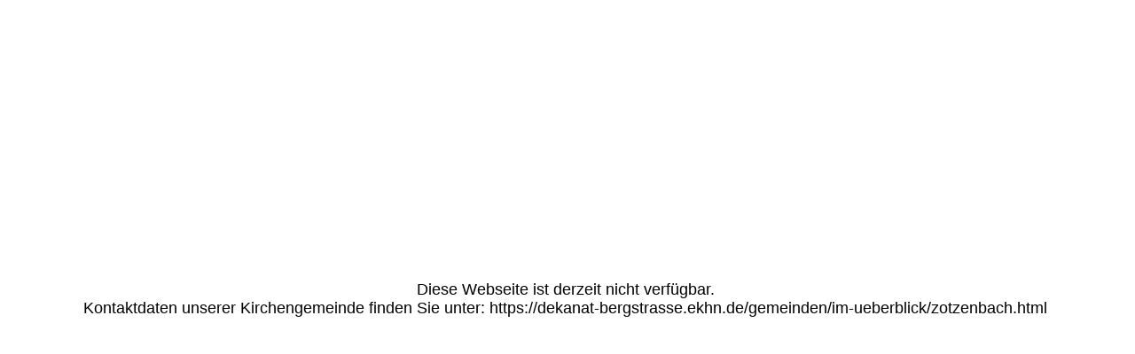

--- FILE ---
content_type: text/html; charset=utf-8
request_url: https://www.kirche-zotzenbach.de/Taufe-Trauung-und-mehr/Konfirmation/
body_size: 583
content:
<!DOCTYPE html><html><head><meta http-equiv="Content-Type" content="text/html; charset=UTF-8"><link href="/.cm4all/handler.php/vars.css?v=" type="text/css" rel="stylesheet"><link href="https://strato-editor.com/.cm4all/e/assets/css/maintenance.css" type="text/css" rel="stylesheet"></head><body><div class="cm-offline-content"><h1><span id="key-offlineMessage">Diese Webseite ist derzeit nicht verfügbar. 
Kontaktdaten unserer Kirchengemeinde finden Sie unter: https://dekanat-bergstrasse.ekhn.de/gemeinden/im-ueberblick/zotzenbach.html </span></h1><div id="cm_bottom_clearer" style="clear: both;" contenteditable="false"></div></div></body></html>
